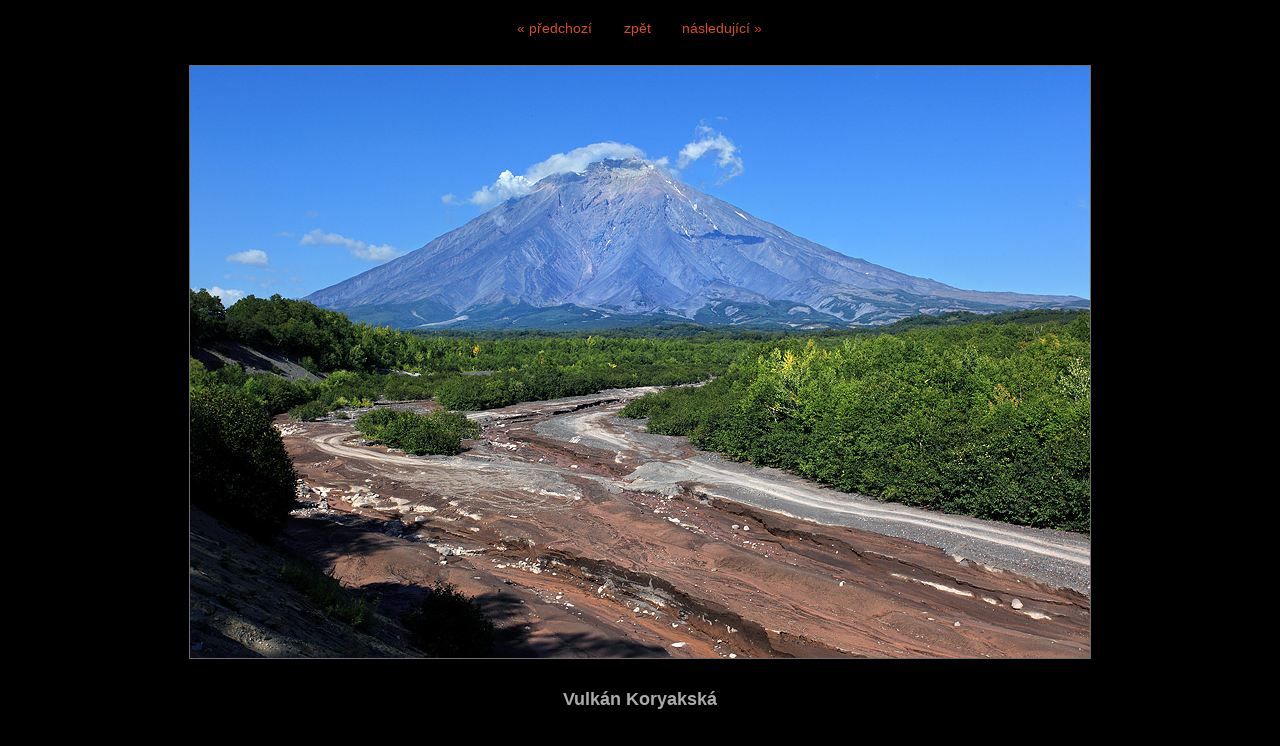

--- FILE ---
content_type: text/html; charset=UTF-8
request_url: https://www.vaclavsojka.cz/galerie/kamcatka/vulkan-koryakska-270.html
body_size: 958
content:
<!DOCTYPE html PUBLIC '-//W3C//DTD XHTML 1.0 Transitional//EN' 'http://www.w3.org/TR/xhtml1/DTD/xhtml1-transitional.dtd'>
<html xmlns="http://www.w3.org/1999/xhtml" xml:lang="cs" lang="cs">

<head>
<title>Vulkán Koryakská | Václav Sojka</title>
<meta http-equiv="Content-type" content="text/html; charset=utf-8" />
<meta http-equiv="Content-language" content="cs" />
<meta http-equiv="Cache-control" content="public" />

<meta name="viewport" content="width=device-width, initial-scale=1" />
<meta name="description" content="" />
<meta name="author" content="Václav Sojka" />
<meta name="robots" content="all,follow" />

<link rel="alternate" type="application/rss+xml" title="Václav Sojka | fotogalerie" href="/rss.php" />

<link rel="stylesheet" type="text/css" href="/include/styles.css" media="screen,projection" />
<link rel="stylesheet" type="text/css" href="/include/print-image.css" media="print" />
<link rel="stylesheet" type="text/css" href="/include/responsive.css" media="screen,projection" />

<script type="text/javascript" src="/scripts/jquery/jquery-1.5.1.min.js"></script>
  
<script>

$(function() {
  $(document).keyup(function(e) {
  
  if(e.target.tagName.toLowerCase()==="textarea")
    {
    return;
    }
  else
    {
    switch(e.keyCode)
      {
      case 37 : window.location = $('.prev').attr('href'); break;
      case 39 : window.location = $('.next').attr('href'); break;
      case 38 : window.location = $('.back').attr('href'); break;
      }
    }   
  });
});

</script>
  
  <script type="text/javascript" src="/scripts/scripts.js"></script>

</head>

<body>



<!-- Image -->
<div id="image">

<!-- Arrows -->
<div id="sipky"><div class="vlevo"><a href="/galerie/kamcatka/na-vrcholu-sopky-avacinskaja-273.html" title="Na vrcholu sopky Avačinskaja | fotografie" class="prev" id="prev">&laquo; předchozí</a></div><div class="zpet"><a href="/galerie/kamcatka/" title="Zpět do galerie Kamčatka" class="back">zpět</a></div><div class="vpravo"><a href="/galerie/kamcatka/kamcatsky-sysel-269.html" title="Kamčatský sysel | fotografie" class="next">následující &raquo;</a></div></div>
<!-- /Arrows -->

<!-- Photo -->
<a href="/galerie/kamcatka/kamcatsky-sysel-269.html" title="Vulkán Koryakská "><img src="/photos/nvg7qr0yh5.jpg" alt="Vulkán Koryakská " /></a>
<!-- /Photo -->

<!-- Info -->
<div id="info">
<h1>Vulkán Koryakská </h1>
<p class="clear"><strong>Zobrazeno:</strong> 7886 ×</p>
</div>
<!-- /Info -->

</div>
<!-- /Image -->



</body>
</html>

--- FILE ---
content_type: text/css
request_url: https://www.vaclavsojka.cz/include/styles.css
body_size: 9779
content:
/* ------------------------------------------ */
/* Webova galerie Azael --------------------- */
/* Zakladni styly --------------------------- */
/* ------------------------------------------ */



/* Reset css
----------------------------------------------- */
html, body, div, span, applet, object, iframe, h1, h2, h3, h4, h5, h6, p, blockquote, pre, a, abbr, acronym, address, big, cite, code, del, dfn, em, font, img, ins, kbd, q, s, samp, small, strike, strong, sub, sup, tt, var, b, u, i, center, dl, dt, dd, ol, ul, li, fieldset, form, label, legend, table, caption, tbody, tfoot, thead, tr, th, td {margin: 0; padding: 0; border: 0; outline: 0; font-weight: inherit; font-style: inherit; font-size: 100%; font-family: inherit; vertical-align: baseline;}
body {line-height: 1; color: black; background: #fff;}
ol, ul {list-style: none;}
table {border-collapse: collapse; border-spacing: 0;}
caption, th, td {text-align: left; font-weight: normal;}
blockquote:before, blockquote:after, q:before, q:after {content: ''; content: none;}
blockquote, q {quotes: none;}
:focus {outline: 0;}
ins {text-decoration: none;}
del {text-decoration: line-through;}



/* Basic formatting
----------------------------------------------- */
html {height: 100%;}
body {color: #aaa; font: 16px/1em 'Open Sans', Arial, "Trebuchet MS", Verdana; height: 100%; background: #000;}

a, a:visited {color: #d54e21; text-decoration: underline; cursor: pointer;}
a:hover {color: #dca30e; text-decoration: none;}
p {margin: 20px 0;}
strong {font-weight: bold;}
em {font-style: italic;}

input[type="submit"] {cursor: pointer;}

.clear {clear: both;}
.clear-10 {clear: both; padding: 8px 0 7px 0;}
.clear-20 {clear: both; padding: 10px 0;}
.left {float: left;}
.right {float: right;}
.bold {font-weight: bold;}
.no-bold {font-weight: normal; padding-left: 17px;}

.height-1 {height: 1px;}
.height-15 {height: 15px;}
.margin-0 {margin: 0;}
.padding-0 {padding: 0;}

.black {color: black;}
.blue {color: blue;}
.green {color: green;}
.grey {color: grey;}
.orange {color: orange;}
.red {color: red;}



/* Fonty
----------------------------------------------- */
/*
@font-face {font-family: Enge; src: url("../type/engeexpa.ttf");}
*/



/* ------------------------------------------ */
/* Webova galerie Azael --------------------- */
/* Styly galerie ---------------------------- */
/* ------------------------------------------ */



/* Save layout
----------------------------------------------- */
.blog-content {width: 100%; margin-left: 0;}



/* Debug table
----------------------------------------------- */
#debug {border-spacing: 1px; font-size: 0.69em; position: absolute; left: 0; top: 0;}
#debug td {background: #d5d5d5; padding: 5px 8px;}
#debug th {background: #aaa; font-weight: bold; padding: 5px 8px;}
#debug tr.debug-red td {font-weight: bold; color: red;}

#debugdiv {width: 90%; margin-left: 5%;}
#debugdiv h3 {font-weight: bold; color: blue; font-size: 1.5em; display: block; width: 100%; margin: 20px 0 5px;}
#debugdiv h3 span {color: red;}
#debugdiv h3 span.green {color: green;}



/* Lista
----------------------------------------------- */
.lista {float: left; margin: 10px 0 15px 0; clear: both; width: 96%; font-size: 0.75em; line-height: 2.0em;}
.lista a, .lista a:visited {text-decoration: underline;}



/* Strankovani
----------------------------------------------- */
#centering {clear: both; width: 100%; overflow: hidden; padding: 15px 0;}

#pagination {padding: 0; margin: 0 auto; list-style-type: none; float: left; position: relative; left: 50%; font-size: 0.875em;}
#pagination li {float: left; position: relative; right: 50%;}
#pagination li a {width: auto; display: block; padding: 2px 4px; text-decoration: none;}
#pagination .active {padding: 2px 4px; color: #aaa;}



/* Alerts
----------------------------------------------- */
.alert-bad {border: 0; width: 350px; font-size: 0.75em; padding: 10px; font-weight: bold; background: #c01d1f; margin: 10px 0 12px 0; color: #fff; position: relative; z-index: 999;}
.alert-good {border: 0; width: 350px; font-size: 0.75em; padding: 10px; font-weight: bold; background: #356e27; margin: 10px 0 12px 0; color: #fff; position: relative; z-index: 999;}
.alert-sql {border: 1px dashed #f3c14a; width: 500px; font-size: 0.75em; line-height: 1.4em; padding: 5px 5px 5px 35px; background: #fffca2; margin: 10px 0 12px 0; color: #000; position: relative; z-index: 999;}
.alert-sql-highlight {border: 5px solid red;}
.alert-info {border: 0; width: 350px; font-size: 0.75em; padding: 10px; font-weight: bold; background: #ce6f00; margin: 10px 0 12px 0; color: #fff; position: relative; z-index: 999;}
.alert-bad a, .alert-good a, .alert-info a, .alert-bad a:visited, .alert-good a:visited, .alert-info a:visited {color: #606060; text-decoration: none;}
.alert-bad a:hover, .alert-good a:hover, .alert-info a:hover {color: #000;}
.align-center {position: relative; left: 50%; margin: 0 0 0 -195px; width: 410px; padding-bottom: 10px; clear: both;}
.align-left {width: 410px; padding-bottom: 10px; clear: both;}



/* Kniha navstev - editace
----------------------------------------------- */
#kniha {width: 100%; background: none; border: 0; font-size: 0.75em;}
#kniha input, #kniha textarea {background: #1e1e1e; border: 1px solid #ccc; color: #fff;}
.posttop-comment {border: 1px solid #191919; background: #191919; color: #fff;}
.posttext-comment {border: 1px solid #1e1e1e; background: #1e1e1e; font-size: 0.75em; color: #fff;}
.post-comment-reply .posttop-comment {border: 1px solid #575757; background: #575757; color: #fff;}
.post-comment-reply .posttext-comment {border: 1px solid #747474; background: #747474; font-size: 0.75em; color: #fff;}



/* Kniha navstev
----------------------------------------------- */
#kniha {padding: 20px 0; margin: 10px auto 40px; overflow: hidden; position: relative; left: 0; clear: both;}
#kniha h4 {color: #7f7f7f; font-size: 1.5em; font-weight: bold; margin-bottom: 7px; padding-bottom: 0;}
#kniha p {color: #7f7f7f; font-size: 0.875em; margin: 0; padding: 0;}
#kniha p a, #kniha p a:visited {color: #525252;}
#kniha hr {border-width: 0; border-top: 1px solid #1e1e1e; height: 1px; margin: 20px 0 15px 0; padding: 0;}
#kniha .comment-input {width: 100%; margin-bottom: 4px;}
#kniha .comment-nadpis {width: calc(100% - 2px); text-align: left; padding: 7px 0 4px 2px; font-weight: bold; color: #777;}
#kniha .comment-nadpis span {margin-left: 5px; font-size: 1.25em; color: red;}
#kniha .comment-pole {width: 100%; float: left; margin-bottom: 10px;}
#kniha .comment-pole input {width: calc(100% - 10px); font-size: 1.0em; padding: 4px;}
#kniha .comment-pole input:focus {border: 1px solid #8c8c8c;}
#kniha .comment-pole-textarea textarea {height: 177px; padding: 4px; width: calc(100% - 10px);}
#kniha .comment-pole-textarea textarea:focus {border: 1px solid #fff;}
#kniha .comment-antispam {width: calc(100% - 112px); float: left;}
#kniha .comment-antispam input {width: calc(100% - 10px); font-size: 1.0em; padding: 4px;}
#kniha .comment-antispam input:focus {border: 1px solid #fff;}
#kniha .comment-kod {width: 100px; float: left; padding: 2px 0 0 5px;}
#kniha .comment-bottom {width: 100%; float: left;}
#kniha .comment-smile {float: left; width: 140px; padding: 8px 0 0 10px;}
#kniha .comment-button {float: right; font-weight: bold; width: 120px; text-align: right; margin-right: 2%;}
#kniha .comment-button input {width: 90%; padding: 5px; cursor: pointer;}
#kniha .comment-button input:hover {background: #e8e8e8; color: #c60000;}
#kniha .comment-button input:focus {color: #7e0000;}

#kniha .prvni-sloupec {width: 40%; float: left;}
#kniha .druhy-sloupec {float: right; width: 57%;}
#kniha #antispam img {position: relative; top: 5px;}
#kniha textarea {width: 100%; height: 86px; margin-bottom: 10px; position: relative; top: -1px; padding: 0;}

.slider-inbox-reply {width: 477px; font-size: 0.75em; margin: 10px;}
.slider-inbox-reply input, .slider-inbox-reply textarea {background: #fff; border: 1px solid #ccc; color: #777;}
.slider-inbox-reply .comment-input {width: 100%; margin-bottom: 4px;}
.slider-inbox-reply .comment-nadpis {width: 40%; text-align: left; padding: 7px 0 4px 2px; font-weight: bold; color: #777;}
.slider-inbox-reply .comment-nadpis span {margin-left: 5px; font-size: 1.25em; color: red;}
.slider-inbox-reply .comment-pole {width: 90%; float: left; margin-bottom: 10px;}
.slider-inbox-reply .comment-pole input {width: 98%; font-size: 1.0em; padding: 4px;}
.slider-inbox-reply .comment-pole input:focus {border: 1px solid #8c8c8c;}
.slider-inbox-reply .comment-pole-textarea textarea {}
.slider-inbox-reply .comment-pole-textarea textarea:focus {border: 1px solid #8c8c8c;}
.slider-inbox-reply .prvni-sloupec-reply {width: 40%; float: left;}
.slider-inbox-reply .druhy-sloupec-reply {float: right; width: 59%;}
.slider-inbox-reply textarea {width: 97%; height: 86px; margin-bottom: 10px;}

.slider-inbox-reply .comment-bottom {width: 100%; float: left;}
.slider-inbox-reply .comment-button {float: right; font-weight: bold; width: 136px; text-align: right;}
.slider-inbox-reply .comment-button input {width: 90%; padding: 5px; cursor: pointer;}
.slider-inbox-reply .comment-button input:hover {background: #e8e8e8; color: #c60000;}
.slider-inbox-reply .comment-button input:focus {color: #7e0000;}

.post-comment {margin: 0 0 16px 40px; width: 500px;}
.post-comment-reply {margin: 0 0 16px 70px; width: 470px; overflow: hidden;}
.posttop-comment {padding: 7px 7px 10px 7px; height: 12px;}
.username-comment {font-weight: bold; width: auto; float: left;}
.username-comment a {color: #8f8f8f; font-size: 0.75em; font-weight: normal; position: relative; top: -1px; cursor: pointer; margin-right: 2px; text-decoration: none;}
.username-comment a.order-reply {color: #9da8be;}
.username-comment a:hover {color: #000;}
.comment-reakce {color: #168ec6; text-decoration: none; display: block; padding-top: 10px; width: 150px;}
.comment-reakce-link, a.comment-reakce-link:visited {padding: 0 5px 0 9px; color: green; background: url("../img/reaction-down.gif") 0 4px no-repeat;}
.comment-reakce-who, a.comment-reakce-who:visited {color: #7f7f7f; padding-left: 9px; background: url("../img/reaction-up.gif") 0 4px no-repeat; margin-left: 5px;}
.userweb-comment {width: auto; float: left; margin-left: 10px;}
.userweb-comment-right {width: auto; float: right;}
.userweb-image {height: 20px; border: 0;}
.posttext-comment {padding: 7px; border-top: 0; text-align: left; overflow: hidden;}
.postdate-comment {float: right; margin-right: 10px; font-size: 0.75em; padding: 1px 0 0 0;}

.postimg-comment {width: 40px; float: left;}
.postbody-comment {width: 425px; float: right;}

#vypis {width: 500px; position: relative; left: 50%; margin: 0 0 0 -290px; float: left;}



/* Thumbnail
----------------------------------------------- */
.thumbnail {width: 23.5%; height: auto; float: left; text-align: left; font-size: 0.75em; position: relative; margin: 0 2% 2% 0;}
.thumbnail:nth-child(4n) {margin-right: 0;}
.thumbnail a, .thumbnail a:visited {width: 100%; height: 100%; display: block;}
.thumbnail span {width: 100%; display: block; float: left; text-align: center; padding: 10px 0; position: absolute; bottom: 0; font-size: 0.875em; color: #fff; font-weight: 600; background: rgba(0, 0, 0, 0.7); text-shadow: 1px 1px 1px rgba(0, 0, 0, 1);}
.thumbnail img {width: 100%; border: 0px solid #000; margin: 0 0 0 0;}
.thumbnail a img, .thumbnail a:visited img {transition: 0.3s; opacity: 1;}
.thumbnail a:hover img {opacity: 0.7;}

.star {color: red; font-weight: bold;}
.star img {border: 1px solid red;}

.shadow img {border: 0;}
.shadow a, .shadow a:visited {background: #fff; border-left: 1px solid #e0e0e0; border-top: 1px solid #e0e0e0; padding: 8px 8px 3px 8px; display: block; float: left; -moz-box-shadow: 0px 1px 10px #b7b7b7; -webkit-box-shadow: 0px 1px 10px #b7b7b7; box-shadow: 0px 1px 10px #b7b7b7; -o-box-shadow: 0px 1px 10px #b7b7b7; -ms-filter: "progid:DXImageTransform.Microsoft.Shadow(Strength=5, Direction=135, Color='#d1d1d1')"; filter: progid:DXImageTransform.Microsoft.Shadow(Strength=5, Direction=135, Color='#d1d1d1');}
.shadow span {width: 161px; display: block; float: left; text-align: center; padding-left: 1px; padding-top: 7px;}

.thumbnail-all-span {width: 500px; display: block; float: left; font-weight: bold; font-size: 0.75em; padding-top: 5px;}
.thumbnail-all-p {width: 500px; display: block; float: left; font-size: 0.75em; margin-top: 0; padding-top: 3px;}

.gallery-info {font-size: 0.75em; width: 95%; margin: 0 0 15px 2%;}



/* Vypis poslednich komentaru
----------------------------------------------- */
.comments-list {overflow: hidden; float: left; width: 600px; margin: 0 0 15px 2%;}
.comments-list-re {padding-left: 75px; width: 540px;}

.comments-list .comments-list-img {float: left; margin: 0 15px 0 0;}
.comments-list .comments-list-img img {border: 1px solid #000; width: 60px;}
.comments-list .comments-list-text {float: left; width: 520px;}
.comments-list .comments-list-text h4 {margin: 0; padding: 0 0 3px 0; font-weight: bold; font-size: 0.75em;}
.comments-list .comments-list-text h4 span {color: #aaa; font-weight: normal;}
.comments-list .comments-list-text p {margin: 0; padding: 0; font-size: 0.75em;}



/* Thumbnail - zarovnani na stred vertikalne i horizontalne
----------------------------------------------- */
.thumbnail-back {border: 1px solid #d2d2d2; margin: 0 0 10px 10px; background: #ebebeb;}
.thumbnail-back:hover {background: #cacaca;}
.posun {margin-top: 10px;}



/* Thumbnail - odkazy
----------------------------------------------- */
.thumbnail-link {width: 150px; height: 160px; float: left; text-align: center; font-size: 0.75em;}
.thumbnail-link img {border: 1px solid #000; margin: 0 0 5px 0;}

.thumbnail-link-list {width: 96%; margin-left: 2%;}
.thumbnail-link-list h4 {margin: 0; padding: 0 0 3px 0; font-weight: bold;}
.thumbnail-link-list h4 a, .thumbnail-link-list h4 a:visited {text-decoration: underline; font-size: 0.75em;}
.thumbnail-link-list h4 span a, .thumbnail-link-list h4 span a:visited {color: #828282; font-size: 0.75em; font-weight: normal; text-decoration: none;}
.thumbnail-link-list p {margin: 0 0 20px 0; padding: 0; font-size: 0.875em; color: #494949;}

.thumbnail-link-thumblist {width: 90%; margin: 0 0 15px 2%; float: left;}
.thumbnail-link-thumblist .thumbnail-link-list-img {float: left; margin: 0 15px 20px 0;}
.thumbnail-link-thumblist .thumbnail-link-list-img img {border: 1px solid #000;}
.thumbnail-link-thumblist .thumbnail-link-list-text {float: left; width: 480px;}
.thumbnail-link-thumblist .thumbnail-link-list-text h4 {margin: 0; padding: 0 0 3px 0; font-weight: bold;}
.thumbnail-link-thumblist .thumbnail-link-list-text h4 a, .thumbnail-link-thumblist .thumbnail-link-list-text h4 a:visited {text-decoration: none;}
.thumbnail-link-thumblist .thumbnail-link-list-text h4 span a, .thumbnail-link-thumblist .thumbnail-link-list-text h4 span a:visited {color: #828282; font-size: 0.75em; font-weight: normal; text-decoration: none;}
.thumbnail-link-thumblist .thumbnail-link-list-text p {margin: 0 0 20px 0; padding: 0; font-size: 0.875em;}

#links {clear: both; float: left; margin: 0; width: 95%;}
#links h3 {margin: 0 0 0 2%; padding-top: 0.3em; font-weight: bold; line-height: 2.5em; display: block; clear: both;}
#links h3.first {padding-top: 0em;}



/* Seznam uzivatelu
----------------------------------------------- */
.userlist-img {float: left; width: 160px; margin-left: 2%; padding: 0 10px 10px 0;}
.userlist-img img {border: 1px solid #000;}
.userlist-text {float: right; width: 490px; padding: 0 20px 20px 0;}
.userlist-text h1 {font-size: 1.0em; font-weight: bold; padding-bottom: 7px;}
.userlist-text h1 a, .userlist-text h1 a:visited {text-decoration: none;}
.userlist-text ul li {font-size: 0.75em; display: block; padding-bottom: 5px;}



/* Article
----------------------------------------------- */
.article {width: 100%; margin-left: 0; clear: both;}

.article h1 {font-weight: bold; font-size: 1.125em; padding: 0.31em 0 0.75em 0; line-height: 1.25em;}
.article h2 {font-weight: bold; font-size: 1.125em; padding: 1.0em 0 0.75em 0; line-height: 1.25em;}
.article h3 {font-weight: bold; font-size: 1.0em; padding: 1.0em 0 0.75em 0; line-height: 1.25em;}
.article h4 {font-weight: bold; font-size: 0.875em; padding: 1.0em 0 0.75em 0; line-height: 1.25em;}
.article h5 {font-weight: bold; font-size: 0.875em; padding: 1.0em 0 0.75em 0; line-height: 1.25em; text-decoration: underline;}
.article h6 {font-weight: bold; font-size: 0.875em; padding: 1.0em 0 0.75em 0; line-height: 1.25em; font-style: italic;}
.article p {font-size: 0.875em; line-height: 1.5em; margin: 0 0 1.1em 0;}
.article img {max-width: 100%;}
.article pre {border: 1px dotted #000; margin: 0.75em 1.56em 0.75em 0; padding: 0.63em 0.94em; background: #fff; font-size: 0.75em; font-family: "courier new"; line-height: 1.4em; display: block; overflow-x: auto; white-space: pre-wrap; white-space: -moz-pre-wrap !important; white-space: -pre-wrap; white-space: -o-pre-wrap; word-wrap: break-word;}
.article blockquote {border-left: 1px dashed #000; margin: 0.75em 25px 0.75em 0; background: #d7d7d7; display: block;}
.article blockquote p {font-size: 0.875em; line-height: 1.6em; padding: 0.63em 0.94em;}

.article ul {margin: 0.75em 0 1.25em 1.56em; font-size: 0.875em; list-style: disc; float: left; display: block; width: calc(100% - 1.56em);}
.article ul li {line-height: 1.38em; float: left; width: 100%;}
.article ul li ul {margin-top: 0; margin-bottom: 0; font-size: 1.0em; list-style: circle; width: calc(100% - 1.56em);}
.article ul li ul li ul {margin-top: 0; margin-bottom: 0; font-size: 1.0em; list-style: square;}

.article ol {margin: 0.75em 0 1.25em 1.56em; font-size: 0.875em; list-style: decimal; float: left; display: block; width: calc(100% - 1.56em);}
.article ol li {line-height: 1.38em; float: left; width: 100%;}
.article ol li ol {margin-top: 0; margin-bottom: 0; font-size: 1.0em; width: calc(100% - 1.56em);}
.article ol li ol li ol {margin-top: 0; margin-bottom: 0; font-size: 1.0em; list-style: lower-latin;}

.article table {width: auto; border-collapse: collapse; font-size: 0.75em; margin: 1.0em 0 2.5em 0; border: 1px solid #888; border-right: 0;}
.article table caption {font-variant: small-caps; padding-bottom: 0.63em;}
.article table.full {width: 100%;}
.article table th {background: #e0e0e0; color: #333; padding: 0.5em; border-bottom: 1px solid #888; text-align: left; font-weight: bold; border-right: 1px solid #888;}
.article table td {border-bottom: 1px solid #888; border-right: 1px solid #888; padding: 0.5em;}

.article .table-title {padding-top: 10px; float: left; width: 100%;}
.article .table-desc, .article .table-title {font-size: 0.75em;}

.article .article-vlevo {float: left; margin: 10px; margin-left: 0; border: 1px solid #000;}
.article .article-vpravo {float: right; margin: 10px 5px 10px 10px; border: 1px solid #000;}
.article .article-text-vlevo {text-align: left;}
.article .article-text-vpravo {text-align: right;}
.article .article-text-center {text-align: center;}
.article .article-text-justify {text-align: justify;}
.article .youtube {text-align: center; padding: 20px 0;}

.article .hover-vlevo {float: left; margin: 0 10px 3px 0;}
.article .hover-vpravo {float: right; margin: 0 0 3px 10px;}
.article span.hover-vlevo {float: left; margin: 0 10px 3px 0; display: block;}
.article span.hover-vpravo {float: right; margin: 0 0 3px 10px; display: block;}
.article span.hover-vlevo span, .article span.hover-vpravo span {font-size: 0.75em; font-style: italic; display: block; padding-top: 4px;}

.article .article-img {padding: 0 0 9px 0; background: none; border: 0; color: #000; font-style: italic; font-size: 0.75em; margin: 20px 0; width: 100%;}
.article .article-img img {margin-bottom: 7px; border: 1px solid #e3e3e3; width: 100%;}
.article .article-img span {clear: both; display: block; margin-left: 4px;}

.article .article-img-fly-left {float: left; margin: 0 10px 3px 0;}
.article .article-img-fly-right {float: right; margin: 0 0 3px 10px;}

.article .article-column-2 {column-count: 2;}
.article .article-column-3 {column-count: 3;}
.article .article-column-4 {column-count: 4;}

.social {position: relative; left: -4px; margin-top: 10px; float: left;}
.social .st_fblike_hcount {padding-right: 15px;}
.social .st_twitter_hcount {padding-right: 7px;}

.social-article {margin-left: 2%;}
.social-article span.st_fblike_hcount {position: relative; top: -3px;}
.social-article span.st_fblike_hcount, .social-article span.st_plusone_hcount, .social-article span.st_twitter_hcount, .social-article span.st_pinterest_hcount {margin-bottom: 5px; display: block; float: left; height: 22px;}

.social-foto span.st_fblike_hcount {position: relative; top: -3px;}
.social-foto span.st_fblike_hcount, .social-foto span.st_plusone_hcount, .social-foto span.st_twitter_hcount, .social-foto span.st_pinterest_hcount {margin-bottom: 5px; display: block; float: left; height: 22px;}




/* Struktura formularu v clanku
----------------------------------------------- */
form.formik {font-size: 0.875em; margin: 20px 0 30px;}
.formik label, .formik .div-checkbox, .formik .div-radio	{float: left; width: 95%; display: block; clear: left; text-align: left; cursor: pointer; font-size: 0.75em; margin-top: 10px;}
.formik label.label-checkbox, .formik label.label-radio {clear: none; width: 80%; padding-left: 5px; margin-top: 3px;}
.formik .div-checkbox, .formik .div-radio {width: 100%; padding: 0 0 7px 3px; color: #333; font-weight: bold;}

.formik textarea, .formik input, .formik select, .formik button, .formik optgroup {margin-top: 0px; padding-left: 3px;}
.formik select {margin-top: 5px; margin-left: 3px;}
.formik textarea, .formik input.input-input {padding: 3px; width: 300px;}
.formik textarea, .formik input.input-antispam {padding: 3px; width: 150px; margin-right: 7px;}
.formik textarea, .formik input.input-checkbox, .formik input.input-radio {float: left; margin-top: 4px;}


.formik textarea {height: 80px; width: 97%; margin-bottom: 7px;}
.formik label.input-text {padding: 3px 0 1px 3px;}
.formik input.button {cursor: pointer; font-weight: bold; position: relative; left: 0em; margin-top: 15px;}
.formik img {position: relative; top: 5px;}
.formik h3 {font-size: 1.0em; padding-top: 25px;}
.formik p {font-size: 1.0em;}



/* Barvy formularu v clanku
----------------------------------------------- */
.formik label	{color: #333; font-weight: bold;}
.formik label span, .formik div span {color: red; font-size: 1.5em;}	
.formik input.input-input, .formik textarea {border: 1px solid #aaa;}
.formik textarea:focus, .formik input.input-input:focus {border: 1px solid #000;}
.formik select {background: #fff; color: #000; border: 1px solid #aaa;}
.formik option {background: #fff; color: #000;}
.formik optgroup {background: #ccc; color: #000;}



/* Uprava typografie
----------------------------------------------- */
.uprava-typografie {font-size: 0.875em;}



/* Anketa
----------------------------------------------- */
.poll {border: 1px dashed #aaa; padding: 10px; width: 300px; margin: 7px 0 20px 0; float: left; font-size: 0.875em;}
.poll strong {line-height: 1.4em;}
.poll .voted {color: red; font-size: 0.75em; line-height: 2.0em;}
.poll hr {border-width: 0; border-top: 1px dashed #aaa; height: 1px;}
.poll ul {margin-left: 0;}
.poll ul li {display: block; list-style: none; margin-bottom: 10px;}
.poll .poll-img {border: 0; display: block; height: 10px; margin: 2px 0 10px 0; width: 1%;}
.poll form input {border: 0; background: none; border-bottom: 1px solid #000; cursor: pointer; padding: 0; margin: 0; font-size: 1.0em; font-family: Arial, "Trebuchet MS", Verdana; overflow: visible; width: auto; text-align: left;}
.poll form input:hover {border: 0; margin-bottom: 1px;}

.poll-sidebar {width: 190px; font-size: 0.75em;}
.poll-sidebar strong {margin-bottom: 10px; display: block; float: left; font-size: 1.0em;}
.poll-sidebar ul {clear: both;}
.poll-sidebar hr {border-width: 0; border-top: 1px dashed #aaa; height: 1px;}
.poll-sidebar .voted {font-size: 0.875em;}



/* Blog
----------------------------------------------- */
.blog {margin: 0 0 20px 0; width: 100%; float: left;}
.blog-img {width: 150px; float: left;}
.blog-img a {border: 0; display: block; width: 100%;}
.blog-img a:hover {}
.blog-img img {width: 100%;}
.blog-text {width: calc(100% - 170px); float: left; margin-left: 20px;}
.blog h3 {margin: 0; padding: 0 0 3px 0;}
.blog h3 a, .blog h3 a:visited {font-weight: bold; font-size: 1.0em; text-decoration: none;}
.blog span {font-style: italic; padding-bottom: 7px; display: block; font-size: 0.75em;}
.blog span strong {text-decoration: underline; font-weight: normal;}
.blog p {margin: 0; padding: 5px 0 0 0; font-size: 0.75em; border-top: 1px dashed #a2a2a2; line-height: 1.75em;}



/* Fotokosik
----------------------------------------------- */
.fotokosik p {font-size: 0.75em; margin-top: 0; line-height: 1.5em;}
.fotokosik .thumbnail span a, .fotokosik .thumbnail span a:visited {color: red; text-decoration: none;}
.fotokosik .thumbnail span a:hover {color: #000;}

.fotokosik label {width: 100%; display: block; float: left; padding: 0 0 4px 0;}
.fotokosik input, .fotokosik textarea {width: 90%; border: 1px solid #8f8f8f; margin-bottom: 15px; padding: 2px;}
.fotokosik input:focus, .fotokosik textarea:focus {border: 1px solid #000;}
.fotokosik textarea {height: 130px; position: relative; top: -1px; width: 100%;}

.fotokosik input.button {font-weight: bold; border: 1px solid #514743; padding: 5px 10px; width: 170px; float: right;}
.fotokosik input.button:hover {cursor: pointer;}

.fotokosik .fotokosik-left {width: 40%; float: left; font-size: 0.75em;}
.fotokosik .fotokosik-right {width: 57%; float: left; font-size: 0.75em;}

#box-fotokosik {background: url("../img/basket.png") 0 5px no-repeat #d3ffbf; border: 1px dashed #7ef24b; padding: 10px 10px 10px 46px; margin: 0 0 10px 0; float: left; width: 157px; font-size: 0.75em;}



/* Socialni site
----------------------------------------------- */
.addthis_toolbox {padding: 7px 0 15px 4px;}
.addthis_button_tweet {margin-right: 16px;}

#twtr-widget-1 {float: left; overflow: hidden;}

#twtr-widget-1 .twtr-hd {padding-bottom: 0;}
#twtr-widget-1 .twtr-hd a.twtr-profile-img-anchor {float: left;}
#twtr-widget-1 .twtr-hd h3 {margin: 0; display: block; float: left; visibility: hidden;}

#socialmenu {position: absolute; left: 0; top: 6px; width: 100%; text-align: center;}
#socialmenu #socialmenuin {margin: 0 auto; width: 1200px;}
#socialmenu #socialmenuin div {margin-right: 3px; float: right; position: relative; z-index: 6;}
#socialmenu #socialmenuin div a {padding: 0;}
#socialmenu #socialmenuin div a img {width: 24px; opacity: 0.5; transition: 0.3s;}
#socialmenu #socialmenuin div a:hover img {opacity: 1.0;}



/* Vlajky
----------------------------------------------- */
#flag {position: absolute; left: 0; top: 89px; width: 100%; text-align: center;}
#flag #flagin {margin: 0 auto; width: 1200px;}
#flag #flagin a, #flag #flagin a:visited {display: block; margin-right: 3px; float: right; position: relative; z-index: 6;}



/* Image
----------------------------------------------- */
#image {width: 100%; text-align: center;}
#image img {border: 1px solid #6f6f6f; max-height: 85vh; max-width: 96%;}
#image img.photography {border: 0; width: 662px;}
#image img.photography-small {border: 0;}
#image #sipky {width: 276px; margin: 20px auto; height: 25px; font-size: 0.875em;}
#image #sipky a, #image #sipky a:visited {text-decoration: none;}
#image #sipky .vlevo {width: 90px; float: left; height: 23px; text-align: right;}
#image #sipky .vpravo {width: 90px; float: left; height: 23px; text-align: left;}
#image #sipky .zpet {width: 90px; float: left; height: 23px;}

#info {width: 660px; margin: 20px auto; text-align: center; padding-bottom: 30px; overflow: hidden;}
#info h1 {float: left; display: block; font-weight: bold; line-height: 1.5em; margin: 7px 0; border-bottom: 0px dashed #aaa; width: 100%; padding: 0 0 5px 0; font-size: 1.125em;}
#info p {margin: 7px 0; line-height: 1.5em; font-size: 0.875em;}
#info p .image-facebook {background: url("../img/facebook.png") no-repeat; padding: 0 15px 0 22px;}
#info p .image-twitter {background: url("../img/twitter.png") no-repeat; padding: 0 15px 0 22px;}
#info p .image-delicious {background: url("../img/delicious.png") no-repeat; padding: 0 15px 0 22px;}
#info p .image-gplus {float: right; overflow: hidden; display: block; width: 202px; position: relative; top: 3px;}





/* Plynula zmena pozadi
----------------------------------------------- */
.barvy {clear: both; cursor: pointer; margin: 0 auto;}
.barvy td {width: 20px; height: 20px;}





/* Google mapa
----------------------------------------------- */
#map_canvas {width: 640px; height: 600px; border: 1px solid #000; width: 96%; margin-left: 2%; margin-bottom: 20px;}
#map_canvas strong {color: #000;}
#map_canvas p {color: #000;}




/* Cluster
----------------------------------------------- */
#map {width: 100%; height: 700px;}

#cluster-panel {width: 0; height: 0; visibility: hidden;}
#cluster-markerlist {height:0; margin:0; overflow: auto;}

.cluster-info {width: 170px;}
.cluster-info h3 {font-weight: bold; display: block; padding-bottom: 7px; font-size: 0.75em; width: 150px; line-height: 1.5em;}
.cluster-info img {border: 0;}
.cluster-info .cluster-info-img {height: 150px; width: 150px;}




/* Menu galerie
----------------------------------------------- */
.gallery-menu {font-size: 0.875em; padding-bottom: 1px; border: 0; background: none; margin-bottom: 10px; float: left; width: 100%;}

.gallery-menu li {border: 0;}
.gallery-menu li.last {border: 0;}
.gallery-menu li a {text-decoration: none; display: block; padding: 6px; color: #d54e21;}
/*.gallery-menu li li a:before {content:  "– ";}*/
.gallery-menu li a:hover {color: #dca30e; background: #141414;}
.gallery-menu li a.current, .gallery-menu li a.current-up {font-weight: bold; color: #dca30e;}

.gallery-menu li li a {padding-left: 20px;}
.gallery-menu li li li a {padding-left: 40px;}
.gallery-menu li li li li a {padding-left: 60px;}
.gallery-menu li li li li li a {padding-left: 80px;}



/* Menu galerie - background
----------------------------------------------- */
.menu-content {width: 172px; float: left; overflow: hidden; background: url("../images/menu-content.jpg") repeat-y #33f3ff;}
.menu-content .menu-top {width: 172px; height: 21px; float: left; background: url("../images/menu-top.jpg") no-repeat #fffd33;}
.menu-content .menu-bottom {width: 172px; height: 21px; float: left; background: url("../images/menu-bottom.jpg") no-repeat #85ff33;}



/* Barevne kategorie
----------------------------------------------- */
#box-color {float: left;}
#box-color a, #box-color a:visited {width: 15px; height: 15px; float: left; margin-right: 2px; display: block; text-decoration: none;}



/* Mracno klicovych slov
----------------------------------------------- */
#cloud {width: 193px; padding: 7px 10px 7px 7px; float: left; line-height: 1.6em; font-size: 1.0em;}
#cloud a {float: left; display: block; padding: 0 3px;}
#cloud a.key-low {font-size: 0.69em;}
#cloud a.key-middle {font-size: 1.0em;}
#cloud a.key-high {font-size: 1.25em;}



/* Prilohy k clankum
----------------------------------------------- */
h4.prilohy {font-weight: bold; font-size: 1.0em; width: 100%; padding-top: 7px; margin-left: 0;}
#attach {width: 100%; margin: 12px 0 30px 0; float: left; font-size: 0.75em;}
#attach li {line-height: 2.0em;}
#attach li span {color: grey;}
#attach li a {padding-left: 25px;}
#attach li.ext-ai {background: url("../img/ext_ai.png") 1px 4px no-repeat;}
#attach li.ext-avi {background: url("../img/ext_avi.png") 1px 4px no-repeat;}
#attach li.ext-bmp {background: url("../img/ext_bmp.png") 1px 4px no-repeat;}
#attach li.ext-doc {background: url("../img/ext_doc.png") 1px 4px no-repeat;}
#attach li.ext-exe {background: url("../img/ext_exe.png") 2px 4px no-repeat;}
#attach li.ext-gif {background: url("../img/ext_gif.png") 1px 4px no-repeat;}
#attach li.ext-html {background: url("../img/ext_html.png") 0 4px no-repeat;}
#attach li.ext-jpg {background: url("../img/ext_jpg.png") 0 4px no-repeat;}
#attach li.ext-js {background: url("../img/ext_js.png") 2px 4px no-repeat;}
#attach li.ext-mp3 {background: url("../img/ext_mp3.png") 1px 4px no-repeat;}
#attach li.ext-other {background: url("../img/ext_other.png") 1px 4px no-repeat;}
#attach li.ext-pdf {background: url("../img/ext_pdf.png") 0 4px no-repeat;}
#attach li.ext-php {background: url("../img/ext_php.png") 0 4px no-repeat;}
#attach li.ext-png {background: url("../img/ext_png.png") 0 4px no-repeat;}
#attach li.ext-psd {background: url("../img/ext_psd.png") 0 4px no-repeat;}
#attach li.ext-rar {background: url("../img/ext_rar.png") 1px 4px no-repeat;}
#attach li.ext-tif {background: url("../img/ext_tif.png") 1px 4px no-repeat;}
#attach li.ext-ttf {background: url("../img/ext_ttf.png") 1px 4px no-repeat;}
#attach li.ext-xls {background: url("../img/ext_xls.png") 1px 4px no-repeat;}
#attach li.ext-zip {background: url("../img/ext_zip.png") 1px 4px no-repeat;}



/* Registrace
----------------------------------------------- */
#registrace fieldset {border: 1px solid #aaa; width: 703px; padding: 10px 10px 20px 10px; margin: 0 0 25px 0; float: left;}
#registrace legend {padding: 0 3px; text-align: center; font-weight: bold; margin-bottom: 0.1em;}
#registrace .registrace-left {float: left;}
#registrace .registrace-left .change-checkbox {font-size: 0.75em; padding: 0 0 7px 103px; clear: both;}
#registrace .registrace-left .change-checkbox label {position: relative; top: -2px;}
#registrace .registrace-left .change-checkbox a {text-decoration: none;}
#registrace .registrace-left .change-checkbox img {position: relative; top: 4px; padding-left: 5px;}
#registrace .registrace-left .change-checkbox strong {padding-left: 5px;}
#registrace .registrace-left .change-checkbox img.edit-adress {position: relative; top: 7px;}
#registrace .registrace-left .change-checkbox img.delete-adress {position: relative; top: 3px; padding: 0;}
#registrace .registrace-left .change-checkbox img.primary-adress {position: relative; top: 3px;}
#registrace .registrace-help {float: left; border: 1px solid #e2d64d; background: #fff9b1; width: 270px; padding: 7px; margin: 5px 0 15px 0; font-size: 0.75em;}
#registrace .registrace-help p {padding-bottom: 10px; margin: 0;}
#registrace .registrace-vop {float: left; border: 1px solid #769bea; background: #cbd9f7; width: 708px; padding: 7px; margin: 5px 0 15px 0; font-size: 0.75em;}
#registrace .registrace-newsletter {float: left; border: 1px solid #f6d240; background: #ffe88e; width: 708px; padding: 7px; margin: 5px 0 15px 0; font-size: 0.75em;}
#registrace .registrace-newsletter input {position: relative; top: 2px; margin-right: 10px;}



/* Formulare
----------------------------------------------- */
.form .input-cell {width: 400px; text-align: left;}
.input-cell-login {border: 1px solid red; width: 195px;}
.form .input-textarea {width: 400px; text-align: left;}
.form .input-text, .form .input-text-selectbox {width: 100px; float: left; text-align: right; position: relative; top: 9px; font-size: 0.75em; font-weight: bold; padding: 0 7px 0 0;}

.form .input-input {width: 270px; float: left; text-align: left;}
.form .input-input input {height: 20px; border: 1px solid #aaa; background: #efefef; padding: 3px 3px 0 3px; width: 270px;}
.form .input-input select {border: 1px solid #aaa; background: #efefef; width: 200px; margin: 7px 0;}
.form .input-input textarea {height: 150px; width: 370px; border: 1px solid #aaa; background: #efefef; padding: 3px 3px 0 3px}

.form .em-upozorneni {color: red; margin: 10px 0; float: left; font-size: 0.75em; width: 640px;}
.form .input-input input.field {border: 1px solid #666; margin: 5px 0;}
.form .input-input input.obligatory {background: #fcffad; border: 1px solid #666; margin: 5px 0;}
.form .input-input input:focus {border: 1px solid #000;}
.form .input-input input.obligatory:focus {border: 1px solid #000; background: #fbff87;}

.form-login .input-cell {width: 190px; float: left;}
.form-login .input-text {width: 50px; font-size: 1.0em; font-weight: normal;}
.form-login .input-input {width: 125px;}
.form-login .input-input input {width: 115px; background: #fff;}
.form-login .input-button {width: 125px; float: left;}
.form-login .input-button input {float: right; margin-right: 7px; margin-top: 3px;}

.input-confirmation {display: none;}



/* Password form
----------------------------------------------- */
#password-form fieldset {border: 1px solid #aaa; width: 90%; padding: 10px; margin: 0 0 25px 2%; float: left;}
#password-form legend {padding: 0 3px; text-align: center; font-weight: bold; margin-bottom: 0.1em;}

#password-form .registrace-left {float: left; width: 40%; padding-right: 15px;}

#password-form .registrace-left .input-cell {float: left; width: 100%;}
#password-form .registrace-left .input-text {width: 28%; padding: 0; padding-right: 2%;}
#password-form .registrace-left .input-input {width: 70%; padding: 0;}
#password-form .registrace-left .input-button {width: 70%; padding: 0; float: right;}
#password-form .registrace-left .input-input input {position: relative; top: 6px; width: 95%;}
#password-form .registrace-left .input-button input {float: right; margin: 15px 6% 0 0; cursor: pointer; width: 100px;}

#password-form .registrace-help {float: left; border: 1px solid #e2d64d; background: #fff9b1; width: 53%; padding: 7px; margin: 5px 0 15px 0; font-size: 0.75em;}
#password-form .registrace-help p {padding-bottom: 10px; margin: 0;}



/* Search box
----------------------------------------------- */
#box-search {background: #d3ffbf; border: 1px dashed #7ef24b; padding: 10px; margin: 0 0 10px 0; float: left; width: 193px;}
#box-search input.search-input {height: 18px; border: 1px solid #aaa; padding: 0 3px; width: 115px; background: #fff; margin-right: 3px; float: left;}
#box-search input.search-button, .search-where input.where-submit {border: 1px solid #aaa; background: #efefef; cursor: pointer;}
#box-search input.search-button:hover, .search-where input.where-submit:hover {background: #aaa; color: #fff;}

.search-lista {float: left;}
.search-where {float: right; line-height: 1.5em;}
.search-where label {margin-left: 10px;}

.search-where .where-nadpis {font-weight: bold; margin-right: 10px;}
.search-where .where-submit {margin-left: 10px; padding: 0 5px;}

.search-where #where_foto {position: relative; top: 2px;}
.search-where #where_article {position: relative; top: 2px;}

.openBtn {background: none; border: none; cursor: pointer; position: absolute; left: 50%; top: 6px; margin: 0 0 0 400px; padding: 0; width: 24px; height: 24px; opacity: 0.5; transition: 0.3s; display: block;}
.openBtn img {width: 24px; height: 24px;}
.openBtn:hover {background: none; opacity: 1;}
.overlay {height: 100%; width: 100%; display: none; position: fixed; z-index: 999; top: 0; left: 0; background-color: rgb(0,0,0); background-color: rgba(0,0,0, 0.9);}
.overlay-content {position: relative; top: 46%; width: 80%; text-align: center; margin-top: 30px; margin: auto;}
.overlay .closebtn {position: absolute; top: 55px; right: 45px; font-size: 60px; cursor: pointer; color: white;}
.overlay .closebtn:hover {color: #ccc;}
.overlay input[type=text] {padding: 15px; font-size: 17px; border: none; float: left; width: calc(80% - 30px); background: white;}
.overlay input[type=text]:hover {background: #f1f1f1;}
.overlay button {float: left; width: calc(20% - 30px); padding: 15px; background: #ddd; font-size: 17px; border: none; cursor: pointer;}
.overlay button:hover {background: #bbb;}



/* Subscribe box
----------------------------------------------- */
#box-subscribe {background: #d3ffbf; border: 1px dashed #7ef24b; padding: 5px 10px; margin: 0 0 10px 0; float: left; width: 193px;}
#box-subscribe p {font-size: 0.75em; padding: 5px 5px 10px 0; margin: 0;}
#box-subscribe input.subscribe-input {height: 18px; border: 1px solid #aaa; background: #efefef; padding: 0 3px; width: 95px; background: #fff; margin-right: 3px;}
#box-subscribe input.subscribe-button {border: 1px solid #aaa; background: #efefef; cursor: pointer}
#box-subscribe input.subscribe-button:hover {background: #aaa; color: #fff;}



/* Stitky
----------------------------------------------- */
.label {font-style: normal; padding: 1px 4px; background: #000; margin-right: 7px; display: block; float: left;}
a.label, a.label:visited {text-decoration: none;}



/* Kontaktni informace
----------------------------------------------- */
#kontakt {width: 40%; margin-left: 0; float: left; font-size: 0.875em; line-height: 1.5em; padding-top: 12px;}
#kontakt ul li {padding-left: 30px; font-size: 1.0em; line-height: 2.0em;}
#kontakt ul li.kontakt-user {background: url("../images/kontakt-white-user.png") 0 4px no-repeat; background-size: 20px 20px;}
#kontakt ul li.kontakt-email {background: url("../images/kontakt-white-email.png") 0px 6px no-repeat; background-size: 20px 20px;}
#kontakt ul li.kontakt-phone {background: url("../images/kontakt-white-mobil.png") 0 5px no-repeat; background-size: 20px 20px;}
#kontakt ul li.kontakt-facebook {background: url("../images/kontakt-black-facebook.png") 1px 5px no-repeat; background-size: 20px 20px;}
#kontakt ul li.kontakt-twitter {background: url("../images/kontakt-black-twitter.png") 1px 5px no-repeat; background-size: 20px 20px;}
#kontakt ul li.kontakt-instagram {background: url("../images/kontakt-black-instagram.png") 1px 5px no-repeat; background-size: 20px 20px;}
#kontakt ul li.kontakt-none {background: none; padding-left: 0;}
#kontakt div.article {width: 90%; margin: 0;}
#kontakt p {width: 100%; margin: 23px 0 20px 0;}
#kontakt .uprava-typografie {font-size: 1.0em;}



/* Kontaktni mailovy formular - barvy
----------------------------------------------- */
#formular input, #formular textarea {border: 1px solid #aaa;}
#formular input:focus, #formular textarea:focus {border: 1px solid #000;}



/* Kontaktni mailovy formular
----------------------------------------------- */
#formular {width: 53%; float: right; margin: 0; font-size: 0.875em;}
#formular form {padding: 15px;}
#formular form .input-cell {width: 100%; text-align: left; height: 20px; margin: 0; padding-bottom: 17px;}
#formular form .input-text {width: 80px; height: 22px; float: left; text-align: right; padding: 5px 7px 0 0; font-size: 0.875em;}
#formular form .input-input {width: calc(100% - 87px); height: 15px; float: left; text-align: left;}
#formular form .input-input input.field {width: calc(100% - 8px); height: 20px; padding: 3px 3px 0 3px;}
#formular form .input-antispam input.field {width: calc(100% - 113px);}
#formular form .input-antispam span {font-size: 0.75em; position: relative; top: -3px; left: 8px;}
#formular form .input-input img {position: relative; top: 3px; left: 5px;}
#formular form .input-textarea {width: 100%; height: 175px; text-align: left; margin: 0;}
#formular form .input-input textarea {width: calc(100% - 8px); height: 160px; padding: 3px 3px 0 3px; margin: 0 0 10px 0;}
#formular form .input-button {width: 100%; text-align: left; height: 20px; margin: 0; padding-bottom: 17px;}
#formular form .input-button .input-input input.button {font-weight: bold; border: 1px solid #514743; padding: 5px 10px;}
#formular form .input-button .input-input input.button:hover {cursor: pointer;}

#formular .privacy {width: 75%; float: left; margin: 0 0 10px 20%;}



/* Checkbox list
----------------------------------------------- */
.checkbox-list span {width: 180px; font-size: 0.75em; padding-top: 2px;}
.checkbox-list .checkbox-disabled {font-weight: bold;}



/* Mega box
----------------------------------------------- */
ul#menumap  {width: 100px; display: block; float: left; margin: 0 0 15px 14px;}
ul#menumap li.mega a {background: url(../img/map.gif) 0 4px no-repeat; display: block; font-size: 0.75em; text-decoration: none; padding: 0 0 0 11px;}
ul#menumap li.mega a:hover {background-position: 0 -40px;}
ul#menumap div {display: none;}
ul#menumap li.mega div {position: relative; border: 1px solid #dda; padding: 10px; background: #ffc; margin: 5px 0 10px 0; font-size: 0.75em; width: 200px;}
ul#mega-gallery div {z-index: 5;}
ul#mega-category div {z-index: 10;}
ul#menumap li.mega label {position: relative; top: -2px;}
ul#menumap li.hovering div {display: block;}
ul#menumap li.mega div span {width: 180px; font-size: 0.75em; padding-top: 2px;}
ul#menumap li.mega div .checkbox-disabled {font-weight: bold;}

ul#menumap li.mega div .map-button {margin-top: 10px; width: 170px; border: 1px solid #aaa; background: #efefef; cursor: pointer;}
ul#menumap li.mega div .map-button:hover {background: #dbdbdb; color: #000;}



/* Naseptavac
----------------------------------------------- */
.naseptavac {position: relative; font-size: 0.75em;}
.naseptavac ul {position: absolute;	background: #86bac7; top: 0; left: 0;}
.naseptavac li {padding: 0;	list-style: none;}
.naseptavac li a {display: block; text-indent: 5px; color: #fff; text-decoration: none; padding: 3px;}
.naseptavac li.selected a {background: #3d91a5;}

.naseptavac_inactive {color: #aaa;}
.naseptavac_active {color: #000;}
.naseptavac_text {color: #000;}



/* RSS sidebar
----------------------------------------------- */
#sidebar-rss li {line-height: 2.0em; font-size: 0.75em; clear: both; padding-left: 6px;}
#sidebar-rss li a {padding-left: 17px; text-decoration: none;}
#sidebar-rss li.ext-rss {background: url("../img/ext_rss.png") 6px 7px no-repeat;}



/* Scroll top
----------------------------------------------- */
.scrolltop {width: 30px; height: 30px; padding: 0; text-align: center; text-decoration: none; position: fixed; bottom: 87px; right: 20px; display: none; background: url("../images/scrolltop.png") no-repeat 0 0; opacity: 0.2; transition: 0.3s;}
.scrolltop:hover {opacity: 1;}



/* Pohlednice
----------------------------------------------- */
#postcard {float: left; font-size: 0.75em; width: 470px; margin-left: 15px;}
#postcard #postcard-left {float: left; width: 45%;}
#postcard #postcard-right {float: left; width: 54%;}

#postcard label {width: 90%; display: block; float: left; text-align: left; margin: 0 5px 4px 0;}
#postcard label span {color: red;}

#postcard #postcard-left input {width: 90%; float: left; text-align: left; border: 1px solid #aaa; color: #000; padding: 3px; margin-bottom: 10px;}
#postcard #postcard-left input:focus {border: 1px solid #000;}

#postcard #postcard-right textarea {width: 90%; height: 124px; float: left; text-align: left; border: 1px solid #aaa; color: #000; padding: 3px; margin-bottom: 10px;}
#postcard #postcard-right textarea:focus {border: 1px solid #000;}
#postcard #postcard-right label {margin-bottom: 3px;}
#postcard #postcard-right input {float: right; margin-right: 17px;}



/* EU cookies
----------------------------------------------- */
.eu-cookies {position: fixed; left: 0; bottom: 0; width: calc(100% - 20px); color: #fff; background-color: #444; z-index: 998; padding: 4px 10px; text-align: center; line-height: 1.5em; font-size: 0.875em;}
.eu-cookies button, .button-cookies {background: #45ae52; border: medium none; border-radius: 3px; color: #fff; cursor: pointer; font-weight: 700; margin: 0 10px; padding: 4px 12px;}
.button-cookies-selected {background: #E9E9ED; border: medium none; border-radius: 3px; color: #949494; cursor: pointer; font-weight: 400; margin: 0; padding: 4px 12px;}
.eu-cookies a, .eu-cookies a:visited {color: #fff; text-decoration: none;}
.eu-cookies a:hover {text-decoration: underline;}

.modal {display: none; position: absolute; z-index: 999; padding-top: 100px; left: 0; top: 0; width: 100%; height: 100%; overflow: auto; background-color: rgb(0,0,0); background-color: rgba(0,0,0,0.6);}
.modal-content {background-color: #fefefe; margin: 0 auto 100px; padding: 20px; border: 1px solid #888; width: 80%; max-width: 600px; position: relative;}
.modal-content form {overflow: hidden;}
.modal-content h5 {font-weight: 700; font-size: 1.125em; width: 90%; display: block; float: left; margin: 0 0 10px 0; line-height: 1.35em;}
.modal-content h6 {font-weight: 700; font-size: 1.0em; width: 100%; display: block; float: left; margin: 0 0 10px 0; line-height: 1.35em;}
.modal-content p {font-size: 0.75em; line-height: 1.25em; width: 100%; display: block; float: left; margin-top: 0;}
.modal-row {width: 100%; float: left; font-size: 0.75em; margin: 5px 0;}
.modal-row label {width: calc(100% - 110px); display: block; float: left;}
.modal-row span {width: 110px; display: block; float: left; text-align: right; color: #45ae52;}
.modal-row-button {margin-top: 15px;}
.modal-close {color: #aaa; font-size: 28px; font-weight: bold; position: absolute; top: 15px; right: 15px;}
.modal-close:hover, .modal-close:focus {color: #000; text-decoration: none; cursor: pointer;}



/* Titulni slideshow
----------------------------------------------- */
#slideshow {margin-left: 0;}





/* ------------------------------------------ */
/* Webova galerie Azael --------------------- */
/* Zakladni layout stranek ------------------ */
/* ------------------------------------------ */



/* Layout
----------------------------------------------- */
#container {text-align: left; width: 1200px; margin: 0 auto;}



/* Header
----------------------------------------------- */
#header {width: 100%; height: 309px; background: url("../images/header.jpg") center 0 no-repeat; overflow: hidden;}
#header h1, #header h2 {width: 380px; height: 155px; position: relative; top: 150px; left: 185px; z-index: 10;}
#header h1 a, #header h2 a {display: block; width: 380px; height: 155px; text-decoration: none;}
#header h1 a span, #header h2 a span {visibility: hidden;}



/* Menu
----------------------------------------------- */
#menu {position: absolute; left: 0; top: 84px; width: 100%; padding: 0; text-align: center; z-index: 5; background: none; display: none; visibility: hidden;}



/* Menu - zarovnane vlevo
----------------------------------------------- */
#menu .nav-collapse {position: relative;}
#menu .nav-collapse ul {width: 1200px; margin: 0 auto; background: #f7e0e0; overflow: hidden;}
#menu .nav-collapse ul li {padding: 0; font-size: 0.875em; float: left;}
#menu .nav-collapse ul li a {background: none; padding: 10px 0 10px 0; margin-right: 20px; display: block; text-decoration: none;}
#menu .nav-collapse ul li a:hover, #menu .nav-collapse ul li a.menu-current {background: none; color: #aaa;}



/* Content
----------------------------------------------- */
#content {float: right; width: calc(96% - 240px); padding: 0 2% 10px; background: none;}



/* Sidebar
----------------------------------------------- */
#sidebar {float: left; width: 200px; padding: 0; margin: 0; padding: 20px 0; background: rgb(0,0,0); background: linear-gradient(90deg, rgba(0,0,0,1) 0%, rgba(20,20,20,1) 100%); -webkit-border-radius: 10px; -moz-border-radius: 10px; border-radius: 10px;}
#sidebar h3 {clear: both;}



/* Footer
----------------------------------------------- */
#footer {clear: both; text-align: center; font-style: normal; font-size: 0.75em; color: #aaa; width: 100%; height: auto; margin: 0; padding: 40px 0 30px; background: none;}
#footer a, #footer a:visited {text-decoration: none;}
#footer dfn {border-bottom: 1px dashed; cursor: help; font-style: normal;}